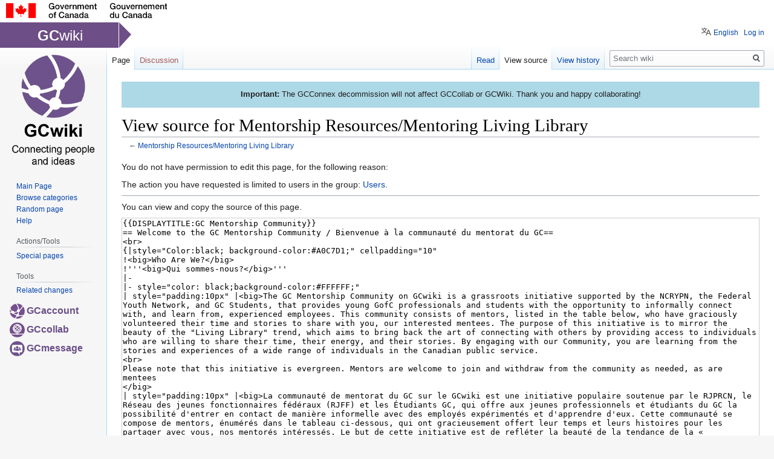

--- FILE ---
content_type: text/html; charset=UTF-8
request_url: https://wiki.gccollab.ca/index.php?title=Mentorship_Resources/Mentoring_Living_Library&action=edit
body_size: 16173
content:

<!DOCTYPE html>
<html class="client-nojs" lang="en" dir="ltr">
<head>
<meta charset="UTF-8"/>
<title>View source for Mentorship Resources/Mentoring Living Library - wiki</title>
<script>document.documentElement.className="client-js";RLCONF={"wgBreakFrames":!0,"wgSeparatorTransformTable":["",""],"wgDigitTransformTable":["",""],"wgDefaultDateFormat":"dmy","wgMonthNames":["","January","February","March","April","May","June","July","August","September","October","November","December"],"wgRequestId":"57ff2aff481ce4a309950ced","wgCSPNonce":!1,"wgCanonicalNamespace":"","wgCanonicalSpecialPageName":!1,"wgNamespaceNumber":0,"wgPageName":"Mentorship_Resources/Mentoring_Living_Library","wgTitle":"Mentorship Resources/Mentoring Living Library","wgCurRevisionId":143534,"wgRevisionId":0,"wgArticleId":6834,"wgIsArticle":!1,"wgIsRedirect":!1,"wgAction":"edit","wgUserName":null,"wgUserGroups":["*"],"wgCategories":[],"wgPageContentLanguage":"en","wgPageContentModel":"wikitext","wgRelevantPageName":"Mentorship_Resources/Mentoring_Living_Library","wgRelevantArticleId":6834,"wgIsProbablyEditable":!1,"wgRelevantPageIsProbablyEditable":!1,"wgRestrictionEdit":[],
"wgRestrictionMove":[],"wgULSAcceptLanguageList":[],"wgULSCurrentAutonym":"English","wgVisualEditor":{"pageLanguageCode":"en","pageLanguageDir":"ltr","pageVariantFallbacks":"en"},"wgMFDisplayWikibaseDescriptions":{"search":!1,"nearby":!1,"watchlist":!1,"tagline":!1},"wgULSPosition":"personal","wgEditSubmitButtonLabelPublish":!1};RLSTATE={"site.styles":"ready","noscript":"ready","user.styles":"ready","user":"ready","user.options":"loading","skins.vector.styles.legacy":"ready","jquery.tablesorter.styles":"ready","skins.vector.styles.responsive":"ready","ext.uls.pt":"ready","ext.charinsert.styles":"ready","ext.visualEditor.desktopArticleTarget.noscript":"ready"};RLPAGEMODULES=["ext.treeandmenu","mediawiki.action.edit.collapsibleFooter","site","mediawiki.page.startup","mediawiki.page.ready","jquery.tablesorter","skins.vector.legacy.js","ext.uls.interface","ext.charinsert","ext.visualEditor.desktopArticleTarget.init","ext.visualEditor.targetLoader","ext.favorites",
"ext.favorites.style"];</script>
<script>(RLQ=window.RLQ||[]).push(function(){mw.loader.implement("user.options@1hzgi",function($,jQuery,require,module){/*@nomin*/mw.user.tokens.set({"patrolToken":"+\\","watchToken":"+\\","csrfToken":"+\\"});
});});</script>
<link rel="stylesheet" href="/load.php?lang=en&amp;modules=ext.charinsert.styles%7Cext.uls.pt%7Cext.visualEditor.desktopArticleTarget.noscript%7Cjquery.tablesorter.styles%7Cskins.vector.styles.legacy%2Cresponsive&amp;only=styles&amp;skin=vector"/>
<script async="" src="/load.php?lang=en&amp;modules=startup&amp;only=scripts&amp;raw=1&amp;skin=vector"></script>
<meta name="ResourceLoaderDynamicStyles" content=""/>
<link rel="stylesheet" href="/load.php?lang=en&amp;modules=site.styles&amp;only=styles&amp;skin=vector"/>
<meta name="generator" content="MediaWiki 1.35.2"/>
<meta name="robots" content="noindex,nofollow"/>
<meta name="viewport" content="width=device-width, initial-scale=1"/>
<link rel="shortcut icon" href="/skins/Vector/resources/skins.vector.styles/images/collab/mini_wiki_icon.png"/>
<link rel="search" type="application/opensearchdescription+xml" href="/opensearch_desc.php" title="wiki (en)"/>
<link rel="EditURI" type="application/rsd+xml" href="https://wiki.gccollab.ca/api.php?action=rsd"/>
<link rel="license" href="/wiki:Copyright"/>
<link rel="alternate" type="application/atom+xml" title="wiki Atom feed" href="/index.php?title=Special:RecentChanges&amp;feed=atom"/>
<!--[if lt IE 9]><script src="/resources/lib/html5shiv/html5shiv.js"></script><![endif]-->
</head>
<body class="mediawiki ltr sitedir-ltr mw-hide-empty-elt ns-0 ns-subject page-Mentorship_Resources_Mentoring_Living_Library rootpage-Mentorship_Resources skin-vector action-edit minerva--history-page-action-enabled skin-vector-legacy">
		<div class="collab-fip-header" style="height:35px; clear:both; background-color:white;">
			<object type="image/svg+xml" tabindex="-1" role="img" data="/skins/Vector/resources/skins.vector.styles/images/collab/sig-alt-en.svg" aria-label="Symbol of the Government of Canada" style="height:25px; float:left; padding:5px 10px;"></object>
		</div>
<div id="mw-page-base" class="noprint"></div>
<div id="mw-head-base" class="noprint"></div>
<div id="content" class="mw-body" role="main">
	<a id="top"></a>
	<div id="siteNotice" class="mw-body-content"><div id="localNotice" lang="en" dir="ltr"><div style="background-color: lightblue; padding: 5px"><p><b>Important:</b> The GCConnex decommission will not affect GCCollab or GCWiki. Thank you and happy collaborating!
</p>
</div></div></div>
	<div class="mw-indicators mw-body-content">
	</div>
	<h1 id="firstHeading" class="firstHeading" lang="en">View source for Mentorship Resources/Mentoring Living Library</h1>
	<div id="bodyContent" class="mw-body-content">
		
		<div id="contentSub">← <a href="/Mentorship_Resources/Mentoring_Living_Library" title="Mentorship Resources/Mentoring Living Library">Mentorship Resources/Mentoring Living Library</a></div>
		<div id="contentSub2"></div>
		
		<div id="jump-to-nav"></div>
		<a class="mw-jump-link" href="#mw-head">Jump to navigation</a>
		<a class="mw-jump-link" href="#searchInput">Jump to search</a>
		<div id="mw-content-text"><p>You do not have permission to edit this page, for the following reason:
</p>
<div class="permissions-errors">
<p>The action you have requested is limited to users in the group: <a href="/wiki:Users" title="wiki:Users">Users</a>.
</p>
</div><hr />
<p>You can view and copy the source of this page.
</p><textarea readonly="" accesskey="," id="wpTextbox1" cols="80" rows="25" style="" class="mw-editfont-monospace" lang="en" dir="ltr" name="wpTextbox1">{{DISPLAYTITLE:GC Mentorship Community}}
== Welcome to the GC Mentorship Community / Bienvenue à la communauté du mentorat du GC==
&lt;br>
{|style="Color:black; background-color:#A0C7D1;" cellpadding="10"
!&lt;big>Who Are We?&lt;/big>
!'''&lt;big>Qui sommes-nous?&lt;/big>'''
|-
|- style="color: black;background-color:#FFFFFF;"
| style="padding:10px" |&lt;big>The GC Mentorship Community on GCwiki is a grassroots initiative supported by the NCRYPN, the Federal Youth Network, and GC Students, that provides young GofC professionals and students with the opportunity to informally connect with, and learn from, experienced employees. This community consists of mentors, listed in the table below, who have graciously volunteered their time and stories to share with you, our interested mentees. The purpose of this initiative is to mirror the beauty of the "Living Library" trend, which aims to bring back the art of connecting with others by providing access to individuals who are willing to share their time, their energy, and their stories. By engaging with our Community, you are learning from the stories and experiences of a wide range of individuals in the Canadian public service.
&lt;br>
Please note that this initiative is evergreen. Mentors are welcome to join and withdraw from the community as needed, as are mentees
&lt;/big>
| style="padding:10px" |&lt;big>La communauté de mentorat du GC sur le GCwiki est une initiative populaire soutenue par le RJPRCN, le Réseau des jeunes fonctionnaires fédéraux (RJFF) et les Étudiants GC, qui offre aux jeunes professionnels et étudiants du GC la possibilité d'entrer en contact de manière informelle avec des employés expérimentés et d'apprendre d'eux. Cette communauté se compose de mentors, énumérés dans le tableau ci-dessous, qui ont gracieusement offert leur temps et leurs histoires pour les partager avec vous, nos mentorés intéressés. Le but de cette initiative est de refléter la beauté de la tendance de la « Bibliothèque vivante », qui vise à ramener l'art de se connecter avec les autres en donnant accès à des personnes qui sont prêtes à partager leur temps, leur énergie et leurs histoires. En vous engageant dans notre communauté, vous découvrez les histoires et les expériences d'un large éventail de personnes travaillant dans la fonction publique canadienne.
&lt;br>
Veuillez noter que cette initiative est évolutive. Les mentors sont invités à rejoindre et à se retirer de la communauté selon les besoins, tout comme les mentorés.&lt;/big>
|}

&lt;br>
&lt;br>
{|style="Color:black; background-color:#A0C7D1;" cellpadding="10"
!&lt;big>How It Works&lt;/big>
!'''&lt;big>Comment ça fonctionne&lt;/big>'''
|-
|- style="color: black;background-color:#FFFFFF;"
| style="padding:10px" |&lt;big>Below, you will find all of the mentors participating in this initiative, along with their relevant details. Mentees - please feel free to scan our list of mentors below. When you find one who speaks to your interests and goals, click on their contact information and send them an email to schedule a one-on-one chat. The suggested amount of time for a chat is 30 minutes. Please be respectful of your mentors - they are volunteers, after all!&lt;/big>
| style="padding:10px" |&lt;big>Vous trouverez ci-dessous tous les mentors participant à cette initiative, ainsi que les détails les concernant. Mentorés - n'hésitez pas à parcourir notre liste de mentors ci-dessous. Lorsque vous en trouvez un qui correspond à vos intérêts et à vos objectifs, cliquez sur ses coordonnées et envoyez-lui un courriel pour programmer une discussion en tête-à-tête. La durée suggérée pour une discussion est de 30 minutes. Soyez respectueux de vos mentors - ils sont bénévoles !&lt;/big>
|}
&lt;br>
&lt;br>
{|style="Color:black; background-color:#A0C7D1;" cellpadding="10"
!&lt;big>Want To Get Involved?&lt;/big>
!'''&lt;big>Souhaitez-vous impliquer?&lt;/big>'''
|-
|- style="color: black;background-color:#FFFFFF;"
| style="padding:10px" |&lt;big>Mentors:&lt;/big>

&lt;big>There are two ways to become a mentor. You can:&lt;/big> 

*&lt;big>Complete your registration through our [https://forms.office.com/Pages/DesignPageV2.aspx?subpage=design&amp;token=ef4ce9bb480c4087be1fe92a9745f6bd&amp;id=8uh8clanLkGkxpUgStaNhFKa6oks6UJFuccZMJ9i6a9UMEFMNkk3T1hLU0hIUEdHTlVER0NHQ1VYRi4u Master Mentor Database form]; or&lt;/big>
*&lt;big>You can edit this page yourself and add yourself to our shelves with the follow steps!&lt;/big> 
*#&lt;big>Click the "Edit" button at the top of this page.&lt;/big>
*#&lt;big>Scroll down to the Mentor Community section.&lt;/big>
*#&lt;big>Click a cell in the table. At the side (row) and top (column) of this cell, you will see little arrows ( ">") pointing to the cell. If you click on this, it will give you an option to "Insert Above", "Insert Below", etc. Insert a row and fill out your information in order to become a Mentor in our library!&lt;/big>
| style="padding:10px" |&lt;big>Mentors:&lt;/big>

&lt;big>Il y a deux façons de devenir un mentor. Vous pouvez :&lt;/big>

*&lt;big>Complétez votre inscription via notre formulaire [https://forms.office.com/Pages/DesignPageV2.aspx?subpage=design&amp;token=ef4ce9bb480c4087be1fe92a9745f6bd&amp;id=8uh8clanLkGkxpUgStaNhFKa6oks6UJFuccZMJ9i6a9UMEFMNkk3T1hLU0hIUEdHTlVER0NHQ1VYRi4u&amp;topview=Preview base de données principale des mentors]; ou,&lt;/big>
*&lt;big>Vous pouvez éditer vous-même cette page et vous ajouter à nos étagères en suivant les étapes suivantes !&lt;/big>
*#&lt;big>Cliquez sur le bouton « Modifier » en haut de cette page.&lt;/big>
*#&lt;big>Faites défiler la page jusqu'à la section Communauté de mentors.&lt;/big>
*#&lt;big>Cliquez sur une cellule du tableau. Sur le côté (ligne) et en haut (colonne) de cette cellule, vous verrez des petites flèches (« > ») pointant vers la cellule. Si vous cliquez dessus, vous aurez l'option « Insérer au-dessus », « Insérer en dessous », etc. Insérez une ligne et remplissez vos informations afin de devenir un mentor dans notre bibliothèque !&lt;/big>
|}
&lt;br>

====&lt;big>GC Mentorship Community / Communauté de mentorat du GC  (Mentors)&lt;/big>====
{| class="wikitable sortable"
!Name / Nom
!Position Title / Titre du poste
!Department / Département
!Email / Courriel
!LinkedIn
!Languages / Langues
!Interests / Intérêts
|-
|David Chan
|Manager
|National Defence
|david.chan5@forces.gc.ca
|
|Bilingual
|Journey into middle management, EC progression, EC core competencies, management training, building new teams, inheriting old teams
Policy areas: artificial intelligence, national security and intelligence, cyber security, immigration / asylum policy, infrastructure, defence
|-
|Sharon Van Dine
|Senior Customs Operations Clerk
|Canada Border Services Agency
|sharon.vandine@cbsa-asfc.gc.ca
|
|English
|Administration, CR-04 one-on-one support and training, Process improvement, Data analysis, Custom Reporting
|-
|Philippe Blanchette
|Assistant Director and Chief of Human Resource Officer / Directeur adjoint et Dirigeant principal des ressources humaines
|Financial Transactions and Reports Analysis Centre of Canada / Centre d'analyse des opérations et déclarations financières du Canada
|philippe.blanchette@fintrac-canafe.gc.ca
|[https://www.linkedin.com/in/philippe-blanchette-73395869 Philippe Blanchette]
|Bilingual / Bilingue
|Human Resources, People Management, Leadership, 2SLGBTQI+, mentoring, networking / Ressources humaines, gestion des personnes, leadership, 2SLGBTQI+, mentorat, réseautage
|-
|Wendy Bullion-Winters
|Vice-President, Business Enablement and Chief Financial Officer
|Canada School of Public Service
|Wendy.Bullion-winters@csps-efpc.gc.ca
|@wendyBwinters
|Bilingual
|''Women in senior leadership, management styles, resilience and crisis management, public service values and purpose''
|-
|Laura Heino
|Senior Regional Manager, Materiel Management
|Fisheries and Oceans Canada
|laura.heino@dfo-mpo.gc.ca
|www.linkedin.com/in/laura-heino-0b888625 
|Bilingual
|Mentoring, leadership, career development, networking
|-
|Sarah Paquet
|Director and Chief Executive Officer
|Financial Transactions and Reports Analysis Centre of Canada
|Sarah.paquet@fintrac-canafe.gc.ca
|[https://twitter.com/Sarah_Paquet Sarah Paquet]
|Bilingual
|
|-
|Alexandra MacLean
|
|Tax Policy Branch, Department of Finance Canada 
|Alexandra.MacLean@fin.gc.ca
|[https://www.linkedin.com/in/alexandra-maclean-22847117a/?originalSubdomain=ca Alexandra MacLean | [https://www.linkedin.com/in/alexandra-maclean-22847117a/?originalSubdomain=ca Alexandra MacLean | LinkedIn]
|English
|''tax – policy – law''
|-
|Neil O’Rourke
|Director General, Integrated Technical Services
|Fisheries and Oceans Canada
| Neil.Orourke@dfo-mpo.gc.ca
|[https://www.linkedin.com/in/neil-o-rourke-5b005718/?original_referer=https%3A%2F%2Fwww.bing.com%2F&amp;originalSubdomain=ca Neil O'Rourke | [https://www.linkedin.com/in/neil-o-rourke-5b005718/ Neil O'Rourke | LinkedIn]
|Bilingual
|''mentoring – helping others by sharing own experience''
|-
|Sylvain Beauchamp
|Director General – Citizenship and Passport Programs
|Immigration, Refugees and Citizenship Canada
|Sylvain.Beauchamp@cic.gc.ca
|
|Bilingual
|''mentoring – client experience – HR – board games''
|-
|Tabassum Khan
|Advisor, HR Policy and Programs - Diversity, Equity, and Inclusion
|Office of the Superintendent of Financial Institutions
|tabassum.khan@osfi-bsif.gc.ca
|[https://www.linkedin.com/in/tabassum-khan-564b0490/ Tabassum Khan, PMP | &lt;nowiki>Tabassum Khan, PMP | LinkedIn: www.linkedin.com/in/tabassum-khan-564b0490&lt;/nowiki>
|Bilingual
|Diversity, Equity, and Inclusion, networking, multiculturalism, project management, informal mentorship and career development.
|-
|Rehana Yousaf 
|Business Expertise Advisor
|Employment and Social Development Canada
|Rehana.Yousaf@servicecanada.gc.ca
|N/A
|English
|''mentoring, networking, career development, GC learning and any opportunity to develop competencies''
|-
|Jason Charron
|Director General, Compliance Programs
|Canada Revenue Agency – Compliance Programs Branch
|Jason.Charron@cra-arc.gc.ca
|[https://www.linkedin.com/in/jasoncharron/ Jason Charron | [https://www.linkedin.com/in/jasoncharron/ Jason Charron | LinkedIn]
|Bilingual
|''Contributing to a professional, divers and inclusive public service''
|-
|Marie-Josée Dorion
|Chief Information Officer and Assistant Deputy Minister
|Immigration, Refugees and Citizenship Canada
|Marie-Josee.Dorion@cic.gc.ca
|N/A
|Bilingual
|''mentoring, networking, career development''
|-
|Darryl Sato
|Director General, HR To Pay Operations
|Public Services and Procurement Canada
|Darryl.Sato@tpsgc-pwgsc.gc.ca
|@darsato
|English
|mentoring, career development, executive competency development, leadership, GC Service Delivery
|-
|Maria Montilva
|Manager
|Employment and Social Development Canada/ Service Canada
|Maria.Montilva@servicecanada.gc.ca
|[https://www.linkedin.com/in/maria-montilva-869a27109/?originalSubdomain=ca Maria Montilva | 
| Bilingual
|''results strategies, performance indicators, data, analytics, good government, efficiency, effectiveness, progress, growth, social inclusion''
|-
|Brigitte Gibson
|Regional Director General, Prairies and Northern Region
|Department of Canadian Heritage
| brigitte.gibson@pch.gc.ca
|@BrigitteGib
|Bilingual
|''mentoring, networking, career development, learning – particularly in the context of language learning (Official Languages and the opportunities language learning can present); as well as on-the-job learning and stretch assignments''
|-
|Nathalie Thiffault
|Director, Priority Entitlements Program Division
| Public Service Commission
|Nathalie.Thiffault@cfp-psc.gc.ca
|
|Bilingual
|le développement et la gestion des personnes, le mentorat, l’apprentissage, le développement de carrière et le coaching
|-
|Alexandre Contreras
|Manager
|Public Services and Procurement Canada
| Alexandre.Contreras@tpsgc-pwgsc.gc.ca
|[https://www.linkedin.com/in/alexandrecontreras/ Alexandre Contreras]
|Bilingual
|mentoring, networking, career development; career orientation
|-
|Frank Assu
|Senior Policy Advisor/Analyst
|Department of National Defence - DG Indigenous Affairs Team
|frank.assu@forces.gc.ca
|[https://www.linkedin.com/in/frankassu/ Frank Assu]
|English
|Emergency Management, Wildfires, Public Safety, Operational experience, Future of Work, Change Management, Engagement, User Experience, Relationship Building, Networking, Union Interests, Regional Perspective, Indigenous Perspective/Issues (I am from the We Wai Kai Nation in BC), Hiking, Travel, Book Writing (non-fiction and children’s), Mentoring
|-
|Stephanie Simard
|Manager, Client Service Excellence
|Public Services Procurement Canada
|stephanie.simard@tpsgc-pwgsc.gc.ca
|[https://www.linkedin.com/in/stephanie-simard-57848a4b/ Stephanie Simard] 
|Bilingual
|Emotional intelligence, facilitating, training, networking, leading by example and being transparent, creating a fun environment
|-
|Natasha Cote-Khan
|UX Design Lead,  Human Resources Branch
|Public Service and Procurement Canada
|Natasha.cote-khan@tpsgc-pwgsc.gc.ca  
|[https://twitter.com/NatashaCoteKhan NatashaCoteKhan]
|Bilingual
|Mentoring, career development, tools for career leaning for advancement, Service/Program Design, Human Centered Design, networking
|-
|John Medcof
(he/him)
|Lead Faculty
|Canada School of Public Service
|John.Medcof@csps-efpc.gc.ca
|
|Bilingual
|mentoring, career development, executive leadership, networking, remote/virtual work, public policy, values and ethics
|-
|Hans Park
|Senior Labour Relations Advisor
|Employment and Social Development Canada
|hans.park@hrsdc-rhdcc.gc.ca
|[https://www.linkedin.com/in/hans-park-1ab5391a/ Hans Park | [https://www.linkedin.com/in/hans-park-1ab5391a/ Hans Park | LinkedIn] 
|English
|labour relations, human resources, networking, mentoring, facilitation, learning, career transitions, cross-cultural issues
|-
|Paul Keller
|Business Analyst
|Public Services and Procurement Canada
|paul.Keller@tpsgc-pwgsc.gc.ca
|[https://www.linkedin.com/in/polthewanderer/ Paul Keller | [https://www.linkedin.com/in/polthewanderer/ Paul Keller | LinkedIn]
|Bilingual
|Networking, accelerated learning, influencing, storytelling, digital literacy, resilience.
|-
|Abe Greenspoon
|Director, Enterprise Change 
|Immigration, Refugees and Citizenship Canada
|Abe.Greenspoon@cic.gc.ca
|[https://twitter.com/worldofabe Abe Greenspoon]
|English
|community building, innovation, change management, and interpreneurship.
|-
|Aalya Dhanani (she/her)

|Interim Manager, Anti-Racism, Equity and Inclusion Secretariat
|Infrastructure Canada
|aalya.dhanani@infc.gc.ca

|[https://www.linkedin.com/in/aalya-dhanani/ Aalya Dhanani]
|English
|dismantling systemic racism, mental health advocacy, mentoring, networking, career development, navigating motherhood/parenthood and the workplace
|-
|Constantina (Tina) Varvaresos
|Policy Analyst and Project Manager
|Immigration, Refugees and Citizenship Canada
|Constantina.Varvaresos@cic.gc.ca
|@Tina_Varvaresos
|Bilingual
|Mental health, hybrid work best practices for distributed teams, regional career development and mentorship. 
|-
|Patrick Pearce
|Acting Director / Manager, Rural Economic Development
|Innovation, Science, and Economic Development
|patrick.pearce@ised-isde.gc.ca
|
|English
|career development; coaching and mentoring; networking; emotional intelligence; the future of work; mental health
|-
|John Strickland
|Board Member / Decision-Maker (Adjudicator)
|Immigration and Refugee Board of Canada
|John.Strickland@irb-cisr.gc.ca
|[https://www.linkedin.com/in/gcjs LinkedIn]
|English
|Networking; mentoring; diversity, equity and inclusion; Indigenous rights and reconciliation. 
|-
|Chris Wilson
|Director, Governance and Corporate Strategies
|Transport Canada
|chris.wilson@tc.gc.ca
|[https://www.linkedin.com/in/chris-wilson-8217b92ba LinkedIn]
|Bilingual
|Public administration, governance, policy development and coordination, information management, mentoring.
|-
|Álvaro Vargas Franzani 
(he/him, il/lui) 
|Manager, Software Solutions
|Impact Assessment Agency of Canada
|alvaro.vargas@iaac-aeic.gc.ca
|[https://www.linkedin.com/in/thatvargas/ Álvaro on LinkedIn]
|Bilingual / Bilangue
|UX Research and Design, Workshop Facilitation, Design Thinking, Ideation, Anthropology, User Engagement, Shenanigans
|-
|Isa David (she/her/elle)
|Acting Director, Digital talent Development
|Treasury Board of Canada Secretariat
|isa.david@tbs-sct.gc.ca
|[https://www.linkedin.com/in/isa-david-28259b32/ Isa David | [https://www.linkedin.com/in/isa-david-28259b32 Isa David | LinkedIn]
|Bilingual
|Digital competencies for all public servants, Digital Standards, Digital Talent development and recruitment, mentoring, leading multi-disciplinary teams.
|-
|Jason Fox
|Chief of Staff
|Department of Finance Canada
|Jason.Fox@fin.gc.ca
|
|Bilingual
|People management,  innovation, career development, personal effectiveness and growth, integrity
|-
|Mulago Jean-Pierre Shamvu
|Program Advisor
|Immigration, Refugees and Citizenship Canada
|Jean-Pierre.Shamvu@cic.gc.ca
|
|Bilingual
|Citizenship and Immigration programs, Bilingualism, International relations
|-
|Jennifer Conlin
|Executive Director
|Canada Border Services Agency
|Jennifer.Conlin@cbsa-asfc.gc.ca
|[https://www.linkedin.com/in/jennifer-conlin-pmp-ccmp-ipc-a5b9099/ Jennifer Conlin PMP, CCMP, IPC | [https://www.linkedin.com/in/jennifer-conlin-pmp-ccmp-ipc-a5b9099/ Jennifer Conlin PMP, CCMP, IPC | LinkedIn]
|Bilingual
|IM/IT – Project Management – Coaching, Change management, Leadership, Oil Painting
|-
|Chalini Wijesinha
|IT Director 
|National Defence
|chalini.wijesinha@forces.gc.ca
|
|English
|Young professionals in IT: how to build a career in IT, Enterprise resource planning, and SAP 
|-
|Simon Cardinal
|Director General
|Immigration, Refugees and Citizenship Canada
|Simon.Cardinal@cic.gc.ca
|[https://www.linkedin.com/in/simon-cardinal-54294898/ Simon Cardinal | [https://www.linkedin.com/in/simon-cardinal-54294898/ Simon Cardinal | LinkedIn]
|Bilingual
|Providing Departmental Insights, Career pathing, Network building, Goal setting
|-
|Lisa DeMoor
|Director, Community Lands Development
|Indigenous Services Canada
|Lisa.demoor@canada.ca
|[https://www.linkedin.com/in/lisa-demoor-3023ba40/ Lisa DeMoor | [https://www.linkedin.com/in/lisa-demoor-3023ba40/ Lisa DeMoor | LinkedIn]
|English
|Leadership, career development, public policy, cross-cultural relations, healthy workplace, change management
|-
|Brett Bush
|Current – A/Regional Director, Southern Ontario Region

Substantive – Executive Director, Immigration and Asylum Policy Innovation Division
|Canada Border Services Agency
|Brett.bush@cbsa-asfc.gc.ca
|
|Bilingual
|Mentoring future leaders of the PS, Immigration and Human Rights, National Security, Inclusion and Diversity, Values and Ethics, Leadership Development
|-
|Josée Rivest
|Inspection Manager 
|Canadian Food Inspection Agency
|  Josee.rivest@inspection.gc.ca
|
|Bilingual
|Extensive experience in Human Resources, Operations portfolio, leading multi program and  large team ( 50+)
|-
|Sana Abou-Shaaban
|Manager, Environmental Policy and Planning  
|Canada Border Services Agency 
|Sana.AbouShaaban@cbsa-asfc.gc.ca  
|[https://www.linkedin.com/in/sanaaboushaaban/ Sana Abou-Shaaban | [https://www.linkedin.com/in/sanaaboushaaban/ Sana Abou-Shaaban | LinkedIn]
[https://twitter.com/Sana_Absh Sana Abou-Shaaban | X]
|Bilingual 
|Equity, Diversity and Inclusion; Public Speaking; Engineering &amp; Technology
|-
|Christina  Janzen
|


Deputy Warden, 

Pacific Institution in  Pacific Region
|Correctional Service Canada
| Christina.janzen@csc-scc.gc.ca
|
|English
|Leadership Growth and  development,  

Change management, Support in Career Development and Networking
|-
| Paul Gaskin
|Director  General
|Natural Resources Canada
| paul.gaskin@NRCan-RNCan.gc.ca
|@[https://twitter.com/PaulGaskinCFS PaulGaskinCFS]

 [https://www.linkedin.com/in/gaskinp/ Paul Gaskin | LinkedIn]
|Bilingual
|Public  Admin/Governance, Leadership, Digital  ambition, data culture
|-
|Stephanie Drouin
|Director General
|Canada Border Services Agency
|Stephanie.Drouin@cbsa-asfc.gc.ca
|
|Bilingual
|Travel, camping, insects, governance, continuous improvement in my management skills.
|-
|Christian Bertelsen
|Regional Director, Arctic Region
|Canadian Coast Guard
|christian.bertelsen@dfo-mpo.gc.ca
|[https://www.linkedin.com/in/christian-bertelsen-18061510/ Christian Bertelsen | [https://www.linkedin.com/in/christian-bertelsen-18061510/ Christian Bertelsen | LinkedIn]
X: [https://twitter.com/propergandiste @propergandiste]
|Bilingual
|Mentoring and investing in the next generation of leaders!
|-
|Marcus Wong
|Epidemiologist
|Centre for Communicable Disease and Infection Control
|marcusm.wong@phac-aspc.gc.ca
|[https://www.linkedin.com/in/marcus-wong-7a4a37132/ Marcus Wong | [https://www.linkedin.com/in/marcus-wong-7a4a37132/ Marcus Wong | LinkedIn]
|English
|Surveillance, infectious diseases, knowledge mobilization, key population Health Canada
|-
|Stanley Chan
|Business Expertise Manager
|Employment and Social Development Canada
|stanley.chan@servicecanada.gc.ca
|[https://www.linkedin.com/in/stanley-chan-39ab1672/ Stanley Chan | [https://www.linkedin.com/in/stanley-chan-39ab1672/ Stanley Chan | LinkedIn]
|English
|
|-
|Jose Jimenez
|Product Marketing Specialist
|Canadian Digital Services Branch, Employment and Social Development Canada
|jose.jimenez@cds-snc.ca
|
|English
|Product management, digital government, service delivery, public speaking
|-
|Brad Simpson
|Regional Manager, Environmental Services, Ontario Region, 
|Public Services and Procurement Canada
|brad.simpson@tpsgc-pwgsc.gc.ca
|[https://www.linkedin.com/in/brad-simpson-928a6299/ Brad Simpson | [https://www.linkedin.com/in/brad-simpson-928a6299/ Brad Simpson | LinkedIn]
|English
|Greening Government, contaminated sites, networking, Indigenous Reconciliation
|-
|Tooba Tariq 
|Payment Services Officer 
|Employment and Social Development Canada 
|tooba.tariq@servicecanada.gc.ca
|
|English 
|Mentoring, career development, and networking
|-
|Cristina Bianchi
|Director General, Corporate, Marketing, and      Digital Communications
|Immigration, Refugees and Citizenship Canada
|Cristina.Bianchi@cic.gc.ca
|
|Bilingual
|Women in leadership, career development, communications, anti-racism, diversity, equity, and inclusion, providing a 2SLGBTQI+ safe space
|-
|Charles Melchers
|Director, Regulatory Trade Programs, Commercial &amp; Trade Branch
|Canada Border Services Agency
|Charles.Melchers@cbsa-asfc.gc.ca
|[https://www.linkedin.com/in/charles-melchers-623a495a/?utm_source=share&amp;utm_campaign=share_via&amp;utm_content=profile&amp;utm_medium=android_app Charles Melchers | [https://www.linkedin.com/in/charles-melchers-623a495a/?utm_source=share&amp;utm_campaign=share_via&amp;utm_content=profile&amp;utm_medium=android_app Charles Melchers | LinkedIn]
|English
|Leadership, leadership development, continuous learning, public policy, effective regulation and government and private sector relations, managing your career path
|-
|Catarina Ferreira
|Coord/Officer Environmental Programs
|Environment and Climate Change Canada
|Catarina.ferreira@ec.gc.ca
|https://www.linkedin.com/in/catarina-c-ferreira/
|Bilingual
|''mentoring, networking, career development, GC learning. Diversity and inclusion, innovation in government''
|-
|Hope Hutchins
|Manager, Research Programs and Outreach / Gestionnaire, Programmes de recherche et sensibilisation
|Housing, Infrastructure and Communities Canada / Logement, Infrastructures et Collectivités Canada
|Hope.Hutchins@infc.gc.ca
|[https://www.linkedin.com/in/hope-hutchins/ Hope Hutchins, PMP | https://www.linkedin.com/in/hope-hutchins/
|Bilingual
|data, analysis, wellness, leadership, learning, research methods, communications, corporate volunteering, social sciences, project management, transferrable skills, gaining experience in different departments and/or functions, managing multidisciplinary teams
/

données, analyse, bien-être, leadership, apprentissage, méthodes de recherche, communications, bénévolat corporatif, sciences sociales, gestion de projet, compétences transférables, acquisition d'expérience dans différents ministères et/ou fonctions, gestion d'équipes pluridisciplinaires
|-
|Ian Brewster
|Parole Officer Supervisor
|Correctional Service Canada
|ian.brewster@csc-scc.gc.ca
|
|English
|early career development, entry/middle management, career development, leadership, public safety, networking, continuous learning
|-
|Sree Roy
|Senior Technical Advisor, Digital Transformation Branch
|Health Canada
|sree.roy@hc-sc.gc.ca
|https://www.linkedin.com/in/sree-roy-82321236/
|English
|Tech, Digital Health, AI/ML
|-
|Doug Johnson
|Director General, Benefits Delivery Services Branch
|Employment and Social Development Canada
|doug.johnson@servicecanada.gc.ca
|
|English
|Outdoor activities such as cod fishing and gardening, home construction and travel
|-
|Stephanie Percival
|Senior Analyst, Service Design
|Shared Services Canada
|Stephanie.Percival@ssc-spc.gc.ca
|https://www.linkedin.com/in/steph-percival/
|English
|Design, Innovation, Empowerment, Engagement, Leading with Empathy, Career Advice, Gardening, Walking/Running, Parenthood
|-
|Stephane Duplessis
|Director, IT Client Services
|Canadian Food Inspection Agency
|stephane.duplessis@inspection.gc.ca
|https://www.linkedin.com/in/stephduplessis/
|Bilingual
|Leadership development and career growth, transitioning from operational to leadership roles, building high-performing teams, leading through change, developing self-awareness as a leader, and fostering inclusive, respectful, and psychologically safe workplaces.
|-
|Joanne Ghiz
|Chief, Operations and Liaison
|Atlantic Canada Opportunities Agency
|Joanne.Ghiz@acoa-apeca.gc.ca
|[http://www.linkedin.com/in/joanne-ghiz-6b028a36 www.linkedin.com/in/joanne-ghiz-6b028a36]
|English
|Women in leadership, working parents, management styles, crisis management, communications, parliamentary affairs, work life balance, sports/exercise, cooking/nutrition, travel. 
|-
|Jeanetta Hill 
|Director General, NB Regional Operations
|Atlantic Canada Opportunities Agency
|Jeanetta.Hill@acoa-apeca.gc.ca
|
|Bilingual
|Work related – leadership development, work life balance, resilience, authentic leadership.
Personal – cooking, wellness, nature, 
|-
|Katie Moran
|Manager, Targeted and Time Limited Programs
|Pacific Economic Development Canada (PacifiCan)
|katie.moran@pacifican.gc.ca  
|
|English
|Career development, coaching, learning, leadership development, Grants and Contributions, mental health, people management 
|-
|Sam Ryan
|Retired - DG IT Operations, Chief Digital Officer Sector
|Department of Fisheries and Oceans
|samjoeryan@gmail.com
|https://ca.linkedin.com/in/sam-ryan-378881a
|English
|
|-
|Darla McFarlane
|Senior Analyst/Learning and Development Specialist
|Canada School of Public Service
|darla.mcfarlane@csps-efpc.gc.ca
|
|English
|Communication skill building, employee development, online learning design, indigenous and LGBTQ2S social justice issues. 
|-
|Madeleine Daigle
|UX &amp; Innovation Lead
|Treasury Board Secretariat
|Madeleine.Daigle@tbs-sct.gc.ca
|[https://www.linkedin.com/in/madeleine-daigle-88525539/ Madeleine Daigle | [https://www.linkedin.com/in/madeleine-daigle-88525539/ Madeleine Daigle | LinkedIn]
|English
|UX design and research, web accessibility (WCAG), Agile, innovation and digital ways of working. Personal - gamer of all types (video games, MTG, D&amp;D, boardgames)
|-
|Yumi Webster (she/her)
|Education Advisor
|Parks Canada
|yumi.webster@pc.gc.ca
|[https://www.linkedin.com/in/yumi-webster-1b2289a/ Yumi Webster]&lt;nowiki> | LinkedIn&lt;/nowiki>
|Bilingual
|Work life balance, cultural humility, leadership, employee development. Personal: book and podcast recommendations
|-
|Nan Zhang (he/him)
|HR &amp; Finance Administrative Officer
|Health Canada / Santé Canada
|nan.zhang@hc-sc.gc.ca
|[https://www.linkedin.com/in/nann3r5 Nan Zhang | [https://www.linkedin.com/in/nann3r5 Nan Zhang | LinkedIn]
|English
|Sports, SAP, School
|-
|Manon Labelle
|Policy Manager / Gestionnaire des politiques
|Indigenous Services Canada / Services aux autochtones Canada
|Manon.labelle@sac-isc.gc.ca
|https://www.linkedin.com/in/manon-labelle-400a59284/
|Bilingual / Bilingue
|Leadership, mentoring, career development and orientation, people management, change management, stakeholders engagement / Leadership, mentorat, dévelopement et orientation de carrière, gestion du personnel, gestion du changement, mobilisation avec les parties prenantes
|-
|Sammy Onyeama-Asonye
|Manager, Centre for Anti-Racism and Equity (CARE)
|Fisheries and Oceans Canada / MPO
|Sammy.Onyeama-Asonye@dfo-mpo.gc.ca
|[https://www.linkedin.com/in/sammy-onyeama-asonye-m-a-q-med-c-exec-coach-berkeley-83655a27/?trk=public_post_feed-actor-name&amp;original_referer=&amp;originalSubdomain=ca Sammy Onyeama-Asonye M.A, Q.Med, C. Exec. Coach Berkeley | [https://www.linkedin.com/in/sammy-onyeama-asonye-m-a-q-med-c-exec-coach-berkeley-83655a27/ (15) Sammy Onyeama-Asonye M.A, Q.Med, C. Exec. Coach Berkeley | LinkedIn]
|English
|Human Resources Management, Labour Studies, Diversity, Equity, Inclusion, Belonging, Executive Coaching, Inclusive Leadership, Mentoring, and Career Development.
|-
|Mark Eichhorst
|Retired
|Immigration Refugees and Citizenship Canada
|mksre4@gmail.com
|N/A
|English
|Multi-cultural offices; crisis management; mental health first aid; promotion fatigue.
|-
|Malvika Fragomele
|Manager, project development
|Canada Revenue Agency
|malvika.fragomele@cra-arc.gc.ca
|https://www.linkedin.com/in/malvika-fragomele-8976436a?utm_source=share&amp;utm_campaign=share_via&amp;utm_content=profile&amp;utm_medium=ios_app
|Bilingual
|Project management, character based leadership, mentoring/coaching, EEDI initiatives, Labour Relations, innovation, work-life balance, meditation, travel.
|-
|Kevin Lagacé (He/il)
|IT Analyst experience in many leadership roles
|Employment Social Development Canada
|kevin.lagace@hrsdc-rhdcc.gc.ca
|[[/www.linkedin.com/in/kevindrlagace/|Kevin Lagacé Lagace | LinkedIn]]


[[/intranet.canada.ca/hr-rh/hw-ms/fsfle-fcfev/mos-rnc/kevin-lagace-eng.asp|Kevin Lagacé]] - [[/www.canada.ca/en/government/publicservice/wellness-inclusion-diversity-public-service/diversity-inclusion-public-service/federal-speakers-forum-lived-experience.html|Federal Speakers’ Forum on Lived Experience - Canada.ca]]
|Bilingual
|Optimism, Life Wellness, Leadership, Communication, Listening, coaching, resilience, positivity
|-
|Michelle Holigroski
|Research Biologist
|Canadian Grain Commission
|[[michelle.holigroski@grainscanada.gc.ca]]
|https://www.linkedin.com/in/michelle-holigroski-421b1a22/
|English with Intermediate French Proficiency
|Molecular Biology, leader of Workplace Wellness Club, music, environmental advocacy
|-
|Justine Reynolds
|Departmental Liaison
|Housing Infrastructure Communities Canada
|justine.reynolds@infc.gc.ca
|[https://www.linkedin.com/in/justine-reynolds-53680967/ (24) Justine Reynolds | LinkedIn]
|Bilingual (English preferred)
|Career development, learning &amp; development, communications, social media, mental health, wellness, resiliency, making an impact / advancing government priorities. Networking and Mentorship!
|}
===Contact the GC Mentorship Community===
&lt;big>Please email:  fyn-rjff@sac-isc.gc.ca&lt;/big>
</textarea><div class="templatesUsed"></div><p id="mw-returnto">Return to <a href="/Mentorship_Resources/Mentoring_Living_Library" title="Mentorship Resources/Mentoring Living Library">Mentorship Resources/Mentoring Living Library</a>.</p>
</div><div class="printfooter">Retrieved from "<a dir="ltr" href="https://wiki.gccollab.ca/Mentorship_Resources/Mentoring_Living_Library">https://wiki.gccollab.ca/Mentorship_Resources/Mentoring_Living_Library</a>"</div>
		<div id="catlinks" class="catlinks catlinks-allhidden" data-mw="interface"></div>
	</div>
</div>

<div id="mw-navigation">
	<h2>Navigation menu</h2>
	<div id="mw-head">
					<style>
					#app-brand-name:before{
						content: ''; display: block; position: absolute; left: 197px; top: 0; width: 0; height: 0; border-top: 20px solid transparent; border-bottom: 22px solid transparent; border-left: 20px solid #6D4E86; clear: both;
					}
					#app-brand-name-mobile:before{
						content: ''; display: block; position: absolute; left: 197px; top: 0; width: 0; height: 0; border-top: 20px solid transparent; border-bottom: 22px solid transparent; border-left: 20px solid #6D4E86; clear: both;
					}
					#app-brand-name-mobile {
						display:none;
					}
					#app-brand-name-mobile a {
						text-decoration: none;
						color:white;
					}
				</style>
		<div id="app-brand-name"  style="background:#6D4E86; position:absolute; top:2px; clear:both; float:left; font-size:24px; color:white; padding:8px 59px 6px 62px;"><span style="font-weight:600">GC</span>wiki</div>
		<!-- Please do not use role attribute as CSS selector, it is deprecated. -->
<nav id="p-personal" class="vector-menu" aria-labelledby="p-personal-label" role="navigation" 
	 >
	<h3 id="p-personal-label">
		<span>Personal tools</span>
	</h3>
	<!-- Please do not use the .body class, it is deprecated. -->
	<div class="body vector-menu-content">
		<!-- Please do not use the .menu class, it is deprecated. -->
		<ul class="vector-menu-content-list"><li id="pt-uls" class="active"><a href="#" class="uls-trigger">English</a></li><li id="pt-login"><a href="/index.php?title=Special:UserLogin&amp;returnto=Mentorship+Resources%2FMentoring+Living+Library&amp;returntoquery=action%3Dedit" title="You are encouraged to log in; however, it is not mandatory [o]" accesskey="o">Log in</a></li></ul>
		
	</div>
</nav>


		<div id="left-navigation">
			<!-- Please do not use role attribute as CSS selector, it is deprecated. -->
<nav id="p-namespaces" class="vector-menu vector-menu-tabs vectorTabs" aria-labelledby="p-namespaces-label" role="navigation" 
	 >
	<h3 id="p-namespaces-label">
		<span>Namespaces</span>
	</h3>
	<!-- Please do not use the .body class, it is deprecated. -->
	<div class="body vector-menu-content">
		<!-- Please do not use the .menu class, it is deprecated. -->
		<ul class="vector-menu-content-list"><li id="ca-nstab-main" class="selected"><a href="/Mentorship_Resources/Mentoring_Living_Library" title="View the content page [c]" accesskey="c">Page</a></li><li id="ca-talk" class="new"><a href="/index.php?title=Talk:Mentorship_Resources/Mentoring_Living_Library&amp;action=edit&amp;redlink=1" rel="discussion" title="Discussion about the content page (page does not exist) [t]" accesskey="t">Discussion</a></li></ul>
		
	</div>
</nav>


			<!-- Please do not use role attribute as CSS selector, it is deprecated. -->
<nav id="p-variants" class="vector-menu-empty emptyPortlet vector-menu vector-menu-dropdown vectorMenu" aria-labelledby="p-variants-label" role="navigation" 
	 >
	<input type="checkbox" class="vector-menu-checkbox vectorMenuCheckbox" aria-labelledby="p-variants-label" />
	<h3 id="p-variants-label">
		<span>Variants</span>
	</h3>
	<!-- Please do not use the .body class, it is deprecated. -->
	<div class="body vector-menu-content">
		<!-- Please do not use the .menu class, it is deprecated. -->
		<ul class="menu vector-menu-content-list"></ul>
		
	</div>
</nav>


		</div>
		<div id="right-navigation">
			<!-- Please do not use role attribute as CSS selector, it is deprecated. -->
<nav id="p-views" class="vector-menu vector-menu-tabs vectorTabs" aria-labelledby="p-views-label" role="navigation" 
	 >
	<h3 id="p-views-label">
		<span>Views</span>
	</h3>
	<!-- Please do not use the .body class, it is deprecated. -->
	<div class="body vector-menu-content">
		<!-- Please do not use the .menu class, it is deprecated. -->
		<ul class="vector-menu-content-list"><li id="ca-view" class="collapsible"><a href="/Mentorship_Resources/Mentoring_Living_Library">Read</a></li><li id="ca-viewsource" class="collapsible selected"><a href="/index.php?title=Mentorship_Resources/Mentoring_Living_Library&amp;action=edit" title="This page is protected.&#10;You can view its source [e]" accesskey="e">View source</a></li><li id="ca-history" class="collapsible"><a href="/index.php?title=Mentorship_Resources/Mentoring_Living_Library&amp;action=history" title="Past revisions of this page [h]" accesskey="h">View history</a></li></ul>
		
	</div>
</nav>


			<!-- Please do not use role attribute as CSS selector, it is deprecated. -->
<nav id="p-cactions" class="vector-menu-empty emptyPortlet vector-menu vector-menu-dropdown vectorMenu" aria-labelledby="p-cactions-label" role="navigation" 
	 >
	<input type="checkbox" class="vector-menu-checkbox vectorMenuCheckbox" aria-labelledby="p-cactions-label" />
	<h3 id="p-cactions-label">
		<span>More</span>
	</h3>
	<!-- Please do not use the .body class, it is deprecated. -->
	<div class="body vector-menu-content">
		<!-- Please do not use the .menu class, it is deprecated. -->
		<ul class="menu vector-menu-content-list"></ul>
		
	</div>
</nav>


			<div id="p-search" role="search">
	<h3 >
		<label for="searchInput">Search</label>
	</h3>
	<form action="/index.php" id="searchform">
		<div id="simpleSearch">
			<input type="search" name="search" placeholder="Search wiki" title="Search wiki [f]" accesskey="f" id="searchInput"/>
			<input type="hidden" name="title" value="Special:Search">
			<input type="submit" name="fulltext" value="Search" title="Search the pages for this text" id="mw-searchButton" class="searchButton mw-fallbackSearchButton"/>
			<input type="submit" name="go" value="Go" title="Go to a page with this exact name if it exists" id="searchButton" class="searchButton"/>
		</div>
	</form>
</div>

		</div>
	</div>
	
<div id="mw-panel" class="collab-wiki-nav" style="top:90px;">
	<div id="p-logo" role="banner" style="margin-bottom:40px;">
		<a  title="Visit the main page" class="mw-wiki-logo" href="/Main_Page">
		<img alt="GCwiki" src="/skins/Vector/resources/skins.vector.styles/images/collab/collab_logo_en.png" type="image/png" style="width:100%;">
		</a>
	</div>
	<!-- Please do not use role attribute as CSS selector, it is deprecated. -->
<nav id="p-navigation" class="vector-menu vector-menu-portal portal portal-first" aria-labelledby="p-navigation-label" role="navigation" 
	 >
	<h3 id="p-navigation-label">
		<span>Navigation</span>
	</h3>
	<!-- Please do not use the .body class, it is deprecated. -->
	<div class="body vector-menu-content">
		<!-- Please do not use the .menu class, it is deprecated. -->
		<ul class="vector-menu-content-list"><li id="n-mainpage"><a href="/Main_Page" title="Visit the main page [z]" accesskey="z">Main Page</a></li><li id="n-Browse-categories"><a href="/Special:Categories" title="System generated page of all categories created by users">Browse categories</a></li><li id="n-Random-page"><a href="/Special:Random" title="Random wiki page">Random page</a></li><li id="n-Help"><a href="https://support.gccollab.ca" rel="nofollow" title="Centre for help related resources">Help</a></li></ul>
		
	</div>
</nav>


	<!-- Please do not use role attribute as CSS selector, it is deprecated. -->
<nav id="p-tba" class="vector-menu vector-menu-portal portal" aria-labelledby="p-tba-label" role="navigation" 
	 >
	<h3 id="p-tba-label">
		<span>Actions/Tools</span>
	</h3>
	<!-- Please do not use the .body class, it is deprecated. -->
	<div class="body vector-menu-content">
		<!-- Please do not use the .menu class, it is deprecated. -->
		<ul class="vector-menu-content-list"><li id="t-specialpages"><a href="/Special:SpecialPages" title="A list of all special pages [q]" accesskey="q">Special pages</a></li></ul>
		
	</div>
</nav>

<!-- Please do not use role attribute as CSS selector, it is deprecated. -->
<nav id="p-tb" class="vector-menu vector-menu-portal portal" aria-labelledby="p-tb-label" role="navigation" 
	 >
	<h3 id="p-tb-label">
		<span>Tools</span>
	</h3>
	<!-- Please do not use the .body class, it is deprecated. -->
	<div class="body vector-menu-content">
		<!-- Please do not use the .menu class, it is deprecated. -->
		<ul class="vector-menu-content-list"><li id="t-recentchangeslinked"><a href="/Special:RecentChangesLinked/Mentorship_Resources/Mentoring_Living_Library" rel="nofollow" title="Recent changes in pages linked from this page [k]" accesskey="k">Related changes</a></li></ul>
		
	</div>
</nav>


	

	<nav>
		<ul id="tool-links" class="" style="list-style:none; padding:5px; margin: 0 auto; font-weight:bold;">
			<li style="float:left; margin: 3px 2%;"><a href="https://account-compte.gccollab.ca" style="color:#6b5088;"><span><img style="width:25px; display:inline-block; margin-right:3px;" src="/skins/Vector/resources/skins.vector.styles/images/collab/mini_wiki_icon.png" alt=""></span>GCaccount</a></li>
			<li style="float:left; margin: 3px 2%;"><a href="https://gccollab.ca/" style="color:#6b5088;"><span><img style="width:25px; display:inline-block; margin-right:3px;" src="/skins/Vector/resources/skins.vector.styles/images/collab/mini_collab_icon.png" alt=""></span>GCcollab</a></li>
			<li style="float:left; margin: 3px 2%;"><a href="https://message.gccollab.ca/" style="color:#6b5088;"><span><img style="width:25px; display:inline-block; margin-right:3px;" src="/skins/Vector/resources/skins.vector.styles/images/collab/message_icon.png" alt=""></span>GCmessage</a></li>

		</ul>
	</nav>
</div>

</div>

<footer id="footer" class="mw-footer" role="contentinfo" >
	<ul id="footer-places" >
		<li id="footer-places-privacy"><a href="https://gccollab.ca/privacy" class="extiw" title="gccollab:privacy">Privacy policy</a></li>
		<li id="footer-places-about"><a href="/wiki:About" title="wiki:About">About wiki</a></li>
		<li id="footer-places-disclaimer"><a href="https://gccollab.ca/terms" class="extiw" title="gccollab:terms">Terms and conditions of use</a></li>
		<li id="footer-places-mobileview"><a href="https://wiki.gccollab.ca/index.php?title=Mentorship_Resources/Mentoring_Living_Library&amp;action=edit&amp;mobileaction=toggle_view_mobile" class="noprint stopMobileRedirectToggle">Mobile view</a></li>
	</ul>
	<ul id="footer-icons" class="noprint">
		<li id="footer-copyrightico"><a href="http://creativecommons.org/licenses/by/4.0/"><img src="https://i.creativecommons.org/l/by/4.0/88x31.png" alt="Creative Commons Attribution 4.0 International License" width="88" height="31" loading="lazy"/></a></li>
		<li id="footer-poweredbyico"><a href="https://www.mediawiki.org/"><img src="/resources/assets/poweredby_mediawiki_88x31.png" alt="Powered by MediaWiki" srcset="/resources/assets/poweredby_mediawiki_132x47.png 1.5x, /resources/assets/poweredby_mediawiki_176x62.png 2x" width="88" height="31" loading="lazy"/></a></li>
	</ul>
	<div style="clear: both;"></div>
</footer>



<script>
  (function(i,s,o,g,r,a,m){i['GoogleAnalyticsObject']=r;i[r]=i[r]||function(){
  (i[r].q=i[r].q||[]).push(arguments)},i[r].l=1*new Date();a=s.createElement(o),
  m=s.getElementsByTagName(o)[0];a.async=1;a.src=g;m.parentNode.insertBefore(a,m)
  })(window,document,'script','//www.google-analytics.com/analytics.js','ga');

  ga('create', 'UA-8119573-10', 'auto');
  ga('set', 'anonymizeIp', true);
  ga('send', 'pageview');

</script>

<script>(RLQ=window.RLQ||[]).push(function(){mw.config.set({"wgBackendResponseTime":206});});</script></body></html>
